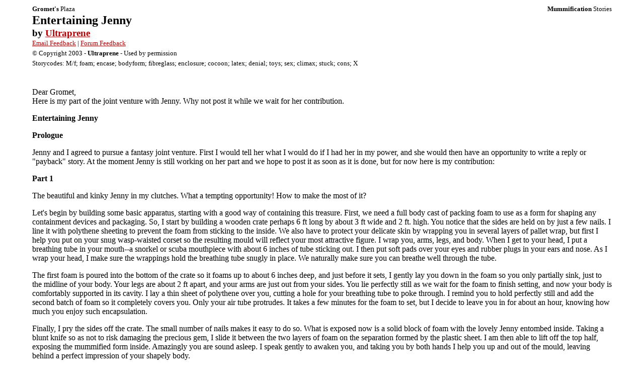

--- FILE ---
content_type: text/html
request_url: https://www.mummified.net/storiesek/entertaining_jenny.html
body_size: 23665
content:
<!-- www.mummified.net -->
<!DOCTYPE html>
<html lang='en'>
<head><title>Entertaining Jenny by Ultraprene</title>
<meta name="title" content="Entertaining Jenny | Mummified.net | Gromet's Plaza" />
<meta http-equiv="Content-Type" content="text/html; charset=utf-8" />
<meta name='viewport' content='width=device-width,maximum-scale=1.0' />
<link href="../story2.css" rel="stylesheet" type="text/css" />
<meta name="author" content="Ultraprene" />
<meta name="copyright" content="All content copyright 2003 Gromet's Plaza" />
</head>
<body>

<div class="story1"><span><b>Gromet's</b> Plaza</span><span class="story1r"><b>Mummification</b> Stories</span></div>

<h1>Entertaining Jenny</h1>
<h3 id="author">by <a href="https://grometsplaza.net/search.html?author=Ultraprene">Ultraprene</a></h3>

<div class="story1" id="forum"><a href="mailto:Ultraprene@rubberist.net?subject=Entertaining%20Jenny%20by%20Ultraprene%20-%20Mummified">Email Feedback</a> | <a href="https://forum.grometsplaza.net/">Forum Feedback</a>
<p>
&copy; Copyright 2003 - <b>Ultraprene</b> - Used by permission
<p>
Storycodes: M/f; foam; encase; bodyform; fibreglass; enclosure; cocoon; latex; denial; toys; sex; climax; stuck; cons; X</div>


<div class="storym">
<p>Dear Gromet, <br />
        Here is my part of the joint venture with Jenny. Why not post it while
we wait for her contribution. </p>
      <p><b>Entertaining Jenny</b></p>
      <p><b>Prologue</b> </p>
      <p>Jenny and I agreed to pursue a fantasy joint venture. First I would
        tell her what I would do if I had her in my power, and she would then have
        an opportunity to write a reply or &quot;payback&quot; story. At the moment Jenny
        is still working on her part and we hope to post it as soon as it is done,
        but for now here is my contribution: </p>
      <p><b>Part 1</b> </p>
      <p>The beautiful and kinky Jenny in my clutches. What a tempting opportunity!
        How to make the most of it? </p>
      <p>Let's begin by building some basic apparatus, starting with a good way
        of containing this treasure. First, we need a full body cast of packing
        foam to use as a form for shaping any containment devices and packaging.
        So, I start by building a wooden crate perhaps 6 ft long by about 3 ft
        wide and 2 ft. high. You notice that the sides are held on by just a few
        nails. I line it with polythene sheeting to prevent the foam from sticking
        to the inside. We also have to protect your delicate skin by wrapping you
        in several layers of pallet wrap, but first I help you put on your snug
        wasp-waisted corset so the resulting mould will reflect your most attractive
        figure. I wrap you, arms, legs, and body. When I get to your head, I put
        a breathing tube in your mouth--a snorkel or scuba mouthpiece with about
        6 inches of tube sticking out. I then put soft pads over your eyes and
        rubber plugs in your ears and nose. As I wrap your head, I make sure the
        wrappings hold the breathing tube snugly in place. We naturally make sure
        you can breathe well through the tube. </p>
      <p>The first foam is poured into the bottom of the crate so it foams up
        to about 6 inches deep, and just before it sets, I gently lay you down
        in the foam so you only partially sink, just to the midline of your body.
        Your legs are about 2 ft apart, and your arms are just out from your sides.
        You lie perfectly still as we wait for the foam to finish setting, and
        now your body is comfortably supported in its cavity. I lay a thin sheet
        of polythene over you, cutting a hole for your breathing tube to poke through.
        I remind you to hold perfectly still and add the second batch of foam so
        it completely covers you. Only your air tube protrudes. It takes a few
        minutes for the foam to set, but I decide to leave you in for about an
        hour, knowing how much you enjoy such encapsulation. </p>
      <p>Finally, I pry the sides off the crate. The small number of nails makes
        it easy to do so. What is exposed now is a solid block of foam with the
        lovely Jenny entombed inside. Taking a blunt knife so as not to risk damaging
        the precious gem, I slide it between the two layers of foam on the separation
        formed by the plastic sheet. I am then able to lift off the top half, exposing
        the mummified form inside. Amazingly you are sound asleep. I speak gently
        to awaken you, and taking you by both hands I help you up and out of the
        mould, leaving behind a perfect impression of your shapely body. </p>
      <p>It is difficult for you to walk so completely mummified in pallet wrap,
        and I think of undoing you, but a look at the clock shows it's nearly bedtime.
        So, instead of unwrapping you, I add a couple more layers, binding your
        legs together and your arms to your sides. I admire the beautiful figure,
        even more so with the tight corset under the packaging. With some difficulty,
        I carry the rigid form to the bed and lay it down gently. Then I undress
        and lie down next to it, holding the immobilized Jenny-mummy in my arms
        as we drift off to a peaceful sleep. I dream of all the wonderful things
        I will do starting tomorrow when we awaken, and continuing after I build
        all the apparatus I have planned. </p>
      <p><b>Part 2</b> </p>
      <p>I awaken in the morning and find you still sleeping. Gently, I cut the
        layer of wrapping holding your legs together, and strap your feet to the
        corners at the foot of the bed. Carefully, I snip an opening in the wrapping
        over your sex and small holes to allow your nipples to protrude. At this
        point you are beginning to wake up, and from your very moist condition
        it is clear you are very horny. I climb on top of you and take you, rolling
        your nipples between my fingers all the while. You can just barely move
        in your tight wrappings, and this just intensifies the sensations. As you
        climax, you scream through your air tube. </p>
      <p>Realizing that you have been corsetted and wrapped since the previous
        night, it's finally time to take you out. With bandage shears, I cut the
        wrappings up the side of each leg, up the sides of your body, and finally
        each arm and your head. </p>
      <p>I help you unlace your corset, and then we shower and enjoy breakfast
        before settling down to work. The first job is to use last night's hollow
        foam negative to make a positive cast-a replica Jenny on which to form
        new apparatus. I coat the entire inside of the hollow, both top and bottom
        halves, with anti-stick wax and make a hole in the upper half of the foam
        at the belly. The two of us lift the upper half and lower it onto the bottom
        half, binding the pieces together with duct tape. I then pour a fairly
        hard foam into the belly hole. The foam expands inside and fills the cavity
        until some of it emerges from the hole. We wait until the material has
        fully hardened. Again with your help, we lift the top of the mould exposing
        the foam replica Jenny inside. Grabbing it by its shoulders, we carefully
        lift it out of the bottom half. The likeness in uncanny, even showing the
        pattern of the wrappings and a trace of the corset laces. However, a little
        work with scrapers and sandpaper smooths out these details. Of course,
        we also use a sharp knife to trim the foam that expanded into the filler
        hole. In the process I also slim the waist a bit more and sculpt the breasts
        into a more conical shape. </p>
      <p>The first piece of apparatus is the cocoon. We slather the Jenny replica
        with anti-stick compound and begin wrapping it with fiberglass cloth, just
        as though we were mummifying it. We work our way up the legs, hips, body,
        arms, and head. Soon the whole figure is covered in the white fabric. Securing
        the ends, we admire our work. The next step is to suspend the &quot;mummy&quot; by
        a cord around the waist so we can get at all parts. You get the paint brushes
        as I mix the resin with hardener in a bucket. Then we both get to work
        saturating the fiberglass with the stiffening resin. Very important is
        to add extra fabric and resin all around the midline to reinforce the shell
        where it will split into front and back halves. You also notice that I
        am building up additional thickness behind the small of its back. I also
        set a ring bolt at the crown of the head. By lunch time, the job is done
        and the resin is starting to harden. We decide to go out for lunch so we
        change out of our work clothes and head out. </p>
      <p>When we return later in the afternoon, the resin is hard, and with a
        small circular saw cut the fiberglass shell along the sides, separating
        it into front and back halves, just like the original foam encasement.
        The extra thickness of fibreglass around the cut allows the attachment
        of latches, dozens of them to seal the halves together. To insure extra
        snugness and comfort, I coat the interior with latex compound which soon
        solidifies into a smooth layer. </p>
      <p>I drill two breathing holes for the nostrils, and cut out a triangle
        at the crotch. I fit this piece with slide latches so it can be opened
        or replaced, for obvious reasons. By the time we are done, it is evening
        and you can't wait to try out the new cocoon. I lay it on two saw horses
        and you take off your clothes. With some gentle help you climb into the
        back half and lie down, wriggling into the perfectly fitted cavity. I pick
        up the front and lower it into place. It takes a little adjustment and
        squeezing to close the shell since it is such a tight fit. At first the
        hard plastic feels cool to your skin, but then it warms up from your body
        heat as you feel and hear the final few latches click shut. It is then
        that you realize how tightly you are contained and that even the slightest
        movement is absolutely impossible. Neither can you see with the shell covering
        your eyes. After straining against the confinement for a few minutes, you
        realize the futility, and knowing I would never do you any harm, you gradually
        relax. Soon the sounds of your breathing reveal that you have dozed off
        to sleep. </p>
      <p>It is then that I bring out the machine I have been preparing for several
        weeks in anticipation of your capture. </p>
      <p><b>Part 3</b> </p>
      <p>Snugly packed in your cocoon you see nothing of what is happening as
        I open the double doors to the workshop and roll out the machine. It consists
        of two steel A-frames about 7 feet apart and supporting a steel beam between
        them. A worm gear and motor on one end of the beam can rotate it. In the
        middle of the beam is a hub connected to a variable speed motor. Thus by
        adjusting the rotatable beam, the hub, even while spinning, can point up,
        down, or horizontally, or any angle in between. I plug the power cord of
        the machine into the mains and plug the cable from remote control box into
        machine. I test the system, rotating the beam through every angle and also
        running the hub through its speed range. Finally, I set the hub so its
        axle is horizontal. There is a hook in the ceiling and I attach a hoist
        to it and tie the lower end of the hoist to the ring attached to the head
        of your cocoon. Very slowly, I lift you from horizontal to vertical and
        continue till you are suspended with your feet well off the floor. Will
        Jenny wake up? Apparently not. Either you are sleeping so deeply you aren't
        awakened by being set upright and moved, or your confinement is so incredibly
        tight and immobilizing that you don't even realize what is happening. I
        assume the latter as I position the reinforced flange on your cocoon (just
        behind your waist) in line with the matching flange on the motor shaft
        of the machine. It takes only a couple of minutes to secure the bolts joining
        the flanges. I can then disconnect the hoist. </p>
      <p>First, I tilt the bar till you are horizontal and switch on the motor
        so you begin spinning as though lying on a turntable. Gradually I raise
        the speed. I wonder just how much I can do before you wake up, so I begin
        tilting the plane of your rotation, gradually making it more vertical.
        Suddenly you cry out, screaming through your air holes. As quickly as I
        can I shut off the motor and tilt you back to horizontal but the sorrowful
        sound continues. </p>
      <p>&quot;It's OK&quot; I shout so you can hear me through the thick shell. </p>
      <p>&quot;I'll take you out.&quot; </p>
      <p>In a minute you quiet down as I undo the numerous latches around the
        midline of the cocoon. Finally I lift off the front and tilt the mould
        forward as I help you out of the back half. I hold you in my arms and tell
        you how sorry I am to have frightened you. I had just gotten carried away
        with showing off what the machine could do and hadn't thought of how frightening
        it would be to wake up immobilized and spinning wildly. </p>
      <p>Initially you are angry, but then you calm down and admit that aside
        from the surprise, it was not a bad sensation after all. You even suggest
        that we should try it again with better preparation. I am so glad to be
        forgiven that I kneel down and kiss your lovely body all over. I promise
        to give you another ride but to be more gentle and sensitive. We lie down
        together and I hold you for a long time till we both drift off to sleep
        dreaming of our further adventures. </p>
      <p><b>Part 4</b> </p>
      <p>The next morning after breakfast we start talking about your time in
        the machine and it is soon obvious that neither of us can wait to give
        it another try. You even admit that your excitement after yesterday's adventure
        had kept you awake and restless much of the night. As you undress, I get
        into my latex catsuit complete with hood and sheath. If you had any doubt
        about my excitement, one look at my sheath dispels that doubt. The back
        half of the mould is still attached to the machine while the front is leaning
        against the wall near it. I turn on the control box and tilt the mould-back
        to a horizontal position. Since it is more than 3 feet off the floor, I
        have to help you climb up to it and I also assist you to settle into the
        cavity. Once you are comfortable, I lift the front half and using the ceiling
        hoist, I lower it over you. As the front fits into place, the darkness
        closes in and you begin to feel the pressure of your enclosure. The pressure
        continues to increase as I go around the cocoon fastening the dozens of
        latches that join the halves. You now feel squeezed all over and when you
        try to wiggle, you discover that not the slightest twitch is possible.
        Yet the encasement fits you so perfectly that there is no discomfort. </p>
      <p>I realize that you must be tired after getting so little sleep last
        night, but being dressed in my latex catsuit and putting you into the cocoon
        has gotten me too excited to leave you just yet. Using the controls I rotate
        the still horizontal body mould so your head is toward me and I then tilt
        you so your head is below your feet at about a 45 degree angle. I move
        the slide catches on the triangular &quot;hatch&quot; covering your sex, and as I
        open it you feel the cool air. It is clear that you are already excited,
        but I use my tongue to work you up to a fever pitch. I can hear squealing
        noises through your breathing holes. I stop for a few minutes to let you
        cool down, but knowing what is to come, you only move slightly back from
        the brink. I can't resist either and, stepping onto a box, I take your
        still inverted body. </p>
      <p>Now you can rest. I replace your hatch, and with the axle of your motor
        still at 45 degrees, I set the motor for a very slow rotation, perhaps
        one revolution every 10 seconds. The gentle movement soon rocks you to
        sleep while I also relax for a couple of hours. I reckon you have had enough
        rest and it is time to resume your role as experimental subject. I stop
        you again with your head at its lowest point in its rotation and open your
        hatch. Now I pick up my favorite toy, a hollow silicone rubber dildo. The
        cavity inside is partly filled with mercury and sealed. Carefully, I slide
        the heavy intruder into you, and given the angle at which you are resting,
        the dildo enters almost straight down. Quickly, I refit the hatch and close
        the latches. I also undo the little conical nipple covers from your cocoon
        and your already pointed and aroused nipples pop forth. I can't resist
        the desire to kiss and gently nibble each of them, but there is work to
        do. </p>
      <p>I replace the cones with new ones, somewhat larger because each contains
        both a vibrator and a tube for gentle suction. I connect the electrical
        wires and tubes from the cones to connectors on the outside of the cocoon.
        These go through rotary joints at both the spin axle and the tilting beam
        so that both electrical current and air suction can pass between the fixed
        and rotating parts of the apparatus. </p>
      <p>Until now, a control cable ran from the machine to a manual box, but
        I unplug it from the box and reconnect it to a control module attached
        to my computer. I slide a floppy disk into the A drive and load the control
        program. This will operate both the tilt and rotation movements and control
        the vibrators and suction. I initiate the program and leave for a work
        meeting. I plan to return in a couple of hours. </p>
      <p>Immediately, the Jenny cocoon begins to spin end over end while the
        tilt gradually changes. Even in the compression of your shell you sense
        the rotation, but far the more powerful is the movement of the heavy mercury-filled
        dildo. Whenever you are tilted to an upside-down or supine orientation,
        it penetrates deeper, but when you are right-side-up or prone, it slides
        out as far as the tight confinement allows. The sliding is made even more
        intense by the pulsations of the sloshing mercury. With the machine rotating
        you on two axes, there is an endless variation of sensations. This continues
        for perhaps an hour (you really have no sense of time) and then all movement
        stops. You are on your back approximately level and there is absolutely
        no stimulation. You begin to unwind from the sensory overload you have
        just experienced and the relaxation associated with comfortable mummified
        immobility sets in. You feel a strange combination of relief mixed with
        a longing for the erotic stimulation to resume. </p>
      <p>After an indeterminate time there is a slight buzzing at your nipples
        as the vibrators come on at a very low speed. Soon this is joined by a
        pulsating suction as the air tubes cyclically suck and release. You are
        becoming aroused again and try to thrust against the still embedded dildo,
        but the compressing body mould makes all movement absolutely impossible.
        The intensity of the stimulation suddenly increases and so does your arousal
        level. When you are almost to the brink, the sensation stops and you return
        to total sensory isolation, but with a burning desire to climax. Now the
        rotation begins again, this time much faster than before. If I were there
        I would have seen almost a blur when I looked at the rigid immobile Jenny
        figure whirling and tumbling on the machine. Of course the faster speeds
        cause even greater stimulation from the mercury-filled dildo. A sudden
        burst of speed brings you over the edge in a tornado-like orgasm. </p>
      <p>You expect the machine to stop now but it doesn't. It slows down just
        enough for you to become aware of the breast stimulators beginning their
        action again. Now there begins a totally unpredictable hodge-podge of rotation,
        tumbling, vibration and suction. You try to discern a pattern, but each
        new sensation defies your predictions. </p>
      <p>By now, although you don't know it, two hours have passed, my meeting
        is over, and I am driving home. Suddenly behind me, I see the flashing
        lights of a police car. The officer signals me to pull over. It seems that
        I match the description of a wanted fugitive known to be in town, and I
        must accompany him to the station. My explanation that I have to get home
        for urgent business doesn't change his demand. Clearly my most pressing
        worry is how long it will take before I am able to get free to release
        you form the ravages of that machine. What if I am held for days? </p>
      <p><b>Part 5</b> </p>
      <p>It takes ten hours before the cops are finally convinced I am not the
        desperado they are hunting. Without so much as an apology they send me
        on my way. I hurry home not knowing what I will find and fearing the worst.
        The machine is still rotating and tumbling the jenny-form on its shaft.
        I switch it off and as I manoeuvre it to a head-up position, I shout, &quot;Jenny,
        are you OK?&quot; You cannot describe my relief when &quot;Yeff&quot; emerges from the
        air tube. </p>
      <p>It takes only a couple of minutes to undo the latches and open the mould,
        but under the circumstances it seems like forever for both of us. Still
        lying in the back half of the shell, you vent your anger, but under the
        scowl do I detect a subtle smile? Even though I argue that the delay wasn't
        really my fault, I have to confess that I was wrong to leave you alone
        in the first place. </p>
      <p>&quot;I'll do anything to redeem myself.&quot; </p>
      <p>&quot;Anything?&quot; asks Jenny. &quot;Will you put yourself at my mercy for whatever
        payback I think you deserve?&quot; <br />
  &nbsp; <br />
  &nbsp; <br />
  &nbsp; </p>
      <p>
    16.03.03</p></div>

<div class="story1c">
If you've enjoyed this story, please write to the <a href="#author"><b>author</b></a> and let them know - they may write more!<br/>
back to<br/>
<a href="../mstories.html" class="story6">mummified stories</a>
</div>
<!-- www.mummified.net -->
</body>
</html>
